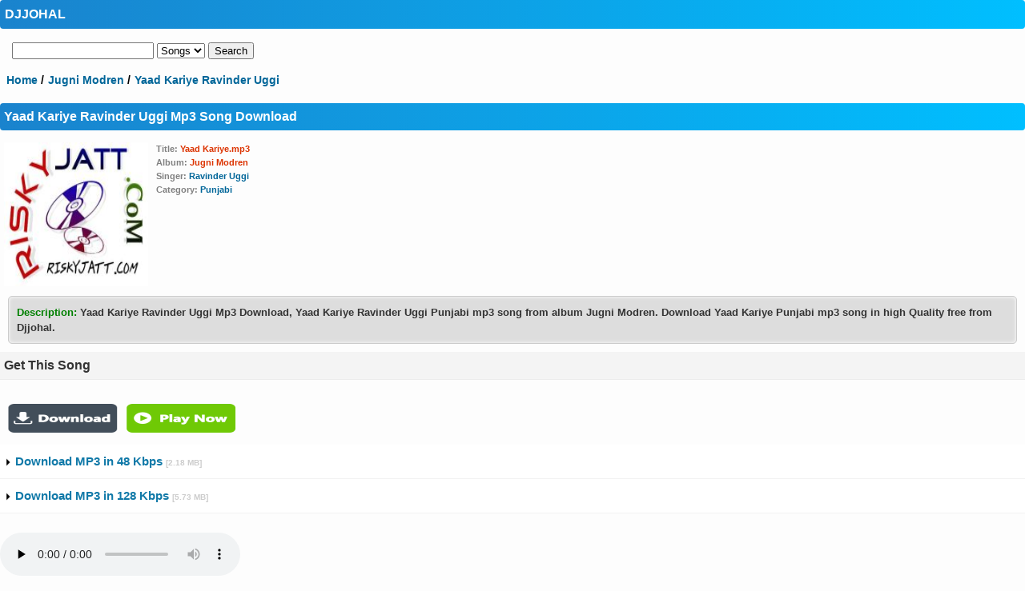

--- FILE ---
content_type: text/html; charset=UTF-8
request_url: https://djjohal.wiki/latest-music-download/song/73023/Yaad-Kariye-Ravinder-Uggi-mp3-song.html
body_size: 2815
content:
<!DOCTYPE html>
<html><head><link rel="stylesheet" href="/latest-music-download/style.css" type="text/css" />
	<meta name="viewport" content="width=device-width; initial-scale=1.0; maximum-scale=1.0; user-scalable=0;" /><title>Yaad Kariye Ravinder Uggi Full Mp3 Song Download - Djjohal</title><meta name="description" content="Download Yaad Kariye Ravinder Uggi mp3 songs, Yaad Kariye new Punjabi songs released album Jugni Modren. Ravinder Uggi new songs, Yaad Kariye song listen and download on Djjohal." />
<meta name="keywords" content="Yaad Kariye mp3 song download, Ravinder Uggi full mp3 song download, Yaad Kariye Ravinder Uggi song Djjohal , djjohal, djpunjab, mrjatt mp3, Jugni Modren Punjabi new song" />
<meta http-equiv="Content-Type" content="text/html;charset=utf-8" />
<meta name="robots" content="index, follow" />
<meta name="googlebot" content="index, follow">
<meta name="revisit-after" content="1 day" />
<meta name="rating" content="general" />
<meta name="language" content="en" />
<meta name="author" content="DJJOhAL"/>
<meta name="copyright" content="DJJOhAL" />
<meta property="og:type" content="website">
<link rel="icon" sizes="16x16" href="/favicon.ico" />
<meta name="distribution" content="global" />
<link rel="canonical" href="https://djjohal.wiki/latest-music-download/song/73023/Yaad-Kariye-Ravinder-Uggi-mp3-song.html" /> 
<meta property="og:title" content="Yaad Kariye Ravinder Uggi Full Mp3 Song Download - Djjohal"/>
<meta property="og:url" content="https://djjohal.wiki/latest-music-download/song/73023/Yaad-Kariye-Ravinder-Uggi-mp3-song.html"/>
<meta property="og:image" content="https://cover.djjohal.wiki/image/8453/Yaad-Kariye.jpg" />
<meta property="og:description" content="Download Yaad Kariye Ravinder Uggi mp3 songs, Yaad Kariye new Punjabi songs released album Jugni Modren. Ravinder Uggi new songs, Yaad Kariye song listen and download on Djjohal."/>
<script src="/latest-music-download/js/video.js" type="151697f24e0b0f135570e664-text/javascript"></script> 
<script data-cfasync="false" async type="text/javascript" src="//gi.mphpalus.com/rjcW4r5ZhF84AO/12268"></script></head><body><div class="desi">DJJOHAL</div>
<script data-cfasync="false" async type="text/javascript" src="//minningsutu.com/1clkn/23355"></script><style>
.inline {
  display: inline;
}

.link-button {
  background: none;
  border: none;
  color: blue;
  text-decoration: underline;
  cursor: pointer;
  font-size: 1em;
  font-family: serif;
}
.link-button:focus {
  outline: none;
}
.link-button:active {
  color:red;
}
.lbutton {
     background:none!important;
     color:#3b5998;
     border:none; 
     padding:0!important;
     font: inherit;
     /*border is optional*/
     cursor: pointer;
}
</style><div style="padding: 5px;margin: 10px;"><form action="/latest-music-download/index.php" method="get" ENCTYPE="multipart/form-data">
	<input type="text" name="search" size="20" value="" />
	<select name="sin">
	<option value="songs">Songs</option>
	<option value="albums">Album</option>
	<option value="artists">Artists</option>
	</select>
	<input type="hidden" name="tnz" value="search" />
    <input type="submit" value="Search"/>
    </form></div><ol class="breadcrumbs" itemscope itemtype="http://schema.org/BreadcrumbList">
  <li itemprop="itemListElement" itemscope
      itemtype="http://schema.org/ListItem">
    <a itemprop="item" href="/">
    <span itemprop="name">Home</span></a>
    <meta itemprop="position" content="1" />
  </li>
  <li itemprop="itemListElement" itemscope
      itemtype="http://schema.org/ListItem">
    <a itemprop="item" href="/latest-music-download/album/8453/Jugni-Modren-Ravinder-Uggi-mp3-songs.html">
    <span itemprop="name">Jugni Modren</span></a>
    <meta itemprop="position" content="2" />
  </li>
  <li itemprop="itemListElement" itemscope
      itemtype="http://schema.org/ListItem" class="last">
    <a itemprop="item" href="https://djjohal.wiki/latest-music-download/song/73023/Yaad-Kariye-Ravinder-Uggi-mp3-song.html">
    <span itemprop="name">Yaad Kariye Ravinder Uggi</span></a>
    <meta itemprop="position" content="3" />
  </li>
</ol><h1>Yaad Kariye Ravinder Uggi Mp3 Song Download</h1><div style="float:left; padding: 5px; max-width: 42%">
	<img src="https://cover.djjohal.wiki/image/8453/Yaad-Kariye.jpg" alt="Yaad Kariye Ravinder Uggi Mp3 Song Free Download" style="width:100%; max-width: 180px; height:180px;" />
	</div>
<div style="float:left; padding: 5px; max-width:42%;"><div class="sideitem"><b>Title</b>: <font color="#DC333A;">Yaad Kariye.mp3</font></div><div class="sideitem"><b>Album</b>: <font color="#DC333A;">Jugni Modren</a></font></div><div class="sideitem"><b>Singer</b>: <font color="#DC333A;"><a href="/latest-music-download-singer/Ravinder-Uggi.html">Ravinder Uggi</a></font></div><div class="sideitem"><b>Category</b>: <font color="#DC333A;"><a href="/latest-music-download-Punjabi-mp3-songs.html">Punjabi</a></font></div>
</div><div class="description" style="clear: both;"><font color="green">Description: </font>Yaad Kariye Ravinder Uggi Mp3 Download, Yaad Kariye Ravinder Uggi Punjabi mp3 song from album Jugni Modren.  Download Yaad Kariye Punjabi mp3 song in high Quality free from Djjohal.</div><div class="pendu11" style="clear: both;">Get This Song</div><br/><a href="https://mh.revayhystrix.com/iDK1AsgYXJT/12271" target="_blank" rel="nofollow"><img src="/ads/button.png" width="300" height="50" alt="Play song" /></a><br/><a href="https://cdnsongs.com/dren/music/data/Punjabi/201403/Jugni_Modren/48/Yaad_Kariye_4.mp3/Yaad Kariye 4 (Djjohal).mp3"><div class="touch"><img  src="/folder.png" title="download mp3 in 48 Kbps" alt="Yaad Kariye Ravinder Uggi mp3 song mp3 in 48 Kbps" /> Download MP3 in 48 Kbps  <font style="font-size: 10px; color:#ccc;">[2.18 MB]</font></div></a><a href="https://cdnsongs.com/dren/music/data/Punjabi/201403/Jugni_Modren/128/Yaad_Kariye_4.mp3/Yaad Kariye 4 (Djjohal).mp3"><div class="touch"><img  src="/folder.png" title="download mp3 in 128 Kbps" alt="Yaad Kariye Ravinder Uggi mp3 song mp3 in 128 Kbps" /> Download MP3 in 128 Kbps  <font style="font-size: 10px; color:#ccc;">[5.73 MB]</font></div></a></br><audio controls preload="none">
		<source src="https://cdnsongs.com/music/data/Punjabi/201403/Jugni_Modren/128/Yaad_Kariye_4.mp3" type="audio/mpeg">
		Your browser does not support the audio element.
		</audio>
         <br/><br/><a href="https://mh.revayhystrix.com/iDK1AsgYXJT/12271" target="_blank" rel="nofollow"><img src="/ads/4.gif" width="300" height="50" alt="Play song" /></a><br/><div class="pendu13"> 
<a><div id="sharethis" class="share-btn web-share"> Share This Song With Your Friends!</div></a>
<div id="sharefallback" class="share-buttons">
<a class="share-btn whatsapp" href="https://web.whatsapp.com/send?text=Listen And Download Yaad Kariye MP3 Song By Ravinder Uggi https://djjohal.wiki/latest-music-download/song/73023/Yaad-Kariye-Parmjit-Pamma-Preet-Kohinoor-mp3-song.html" target="_blank"> Whatasapp</a>
<a class="share-btn twitter" href="https://twitter.com/intent/tweet/?text=Listen and Download Yaad Kariye MP3 Song By Ravinder Uggi&amp;url=https://djjohal.wiki/latest-music-download/song/73023/Yaad-Kariye-Parmjit-Pamma-Preet-Kohinoor-mp3-song.html" target="_blank"> Tweet</a>
</div></div>
<div style="display: none;"><h3 class="entry-title">Listen And Download Mp3 Song Yaad Kariye By Ravinder Uggi On Djjohal</h3></div>
<script type="151697f24e0b0f135570e664-text/javascript" defer> var shareBtn = document.getElementById("sharethis"); shareFallback = document.getElementById("sharefallback"); pageTitle = document.querySelector("h3.entry-title").textContent; pageUrl = "https://djjohal.wiki/latest-music-download/song/73023/Yaad-Kariye-Parmjit-Pamma-Preet-Kohinoor-mp3-song.html"; shareBtn.addEventListener("click", function(ev) { if (navigator.share) { navigator.share({ text: pageTitle, url: pageUrl });} else { shareFallback.style.display = "flex"; shareBtn.style.display = "none";}});</script>
 <h2>Download Yaad Kariye Ravinder Uggi Mp3 Song </h2>
<div style="clear: both; padding: 5px;"> 
<div style="clear: both; padding: 5px;"> Yaad Kariye Ravinder Uggi Mp3 Download, Yaad Kariye Song Download, Yaad Kariye Ravinder Uggi Mp3 Song, Yaad Kariye MP3 Song, Latest Full Song Yaad Kariye, Ravinder Uggi All Songs Download 2026</div>
#YaadKariye
#RavinderUggi
#Punjabi 	
 #JugniModren</div><div align="left" style="padding: 5px;"><a href="/">Back To Home</a> </div>
<br />
<div class="desi">&copy; 2026 DjJohal.Com</div>
<!-- Default Statcounter code for Djjohal.wiki
https://djjohal.wiki -->
<script type="151697f24e0b0f135570e664-text/javascript">
var sc_project=12561130; 
var sc_invisible=1; 
var sc_security="3f756ebd"; 
</script>
<script type="151697f24e0b0f135570e664-text/javascript" src="https://www.statcounter.com/counter/counter.js" async></script>
<noscript><div class="statcounter"><a title="Web Analytics
Made Easy - StatCounter" href="https://statcounter.com/"
target="_blank"><img class="statcounter"
src="https://c.statcounter.com/12561130/0/3f756ebd/1/"
alt="Web Analytics Made Easy -
StatCounter"></a></div></noscript>
<!-- End of Statcounter Code -->
<script src="/cdn-cgi/scripts/7d0fa10a/cloudflare-static/rocket-loader.min.js" data-cf-settings="151697f24e0b0f135570e664-|49" defer></script><script defer src="https://static.cloudflareinsights.com/beacon.min.js/vcd15cbe7772f49c399c6a5babf22c1241717689176015" integrity="sha512-ZpsOmlRQV6y907TI0dKBHq9Md29nnaEIPlkf84rnaERnq6zvWvPUqr2ft8M1aS28oN72PdrCzSjY4U6VaAw1EQ==" data-cf-beacon='{"version":"2024.11.0","token":"d714d7d3a497478e8a485d8903dc1f31","r":1,"server_timing":{"name":{"cfCacheStatus":true,"cfEdge":true,"cfExtPri":true,"cfL4":true,"cfOrigin":true,"cfSpeedBrain":true},"location_startswith":null}}' crossorigin="anonymous"></script>
</body></html>

--- FILE ---
content_type: text/css
request_url: https://djjohal.wiki/latest-music-download/style.css
body_size: 2829
content:
body{margin:0;color:gray;font-family:-apple-system,BlinkMacSystemFont,"Segoe UI",Roboto,"Helvetica Neue",Arial,sans-serif,"Apple Color Emoji","Segoe UI Emoji","Segoe UI Symbol","Noto Color Emoji";font-size:1rem;font-weight:600;line-height:1.5;text-align:left;background-color:#fdfdfd}
 .breadcrumbs {
	padding: 6px;
 }
 .header{float:left;width:100%;height:55px;display:flex;flex-direction:row;justify-content:space-between;align-items:center;box-sizing:border-box;background:#fff;position:fixed;left:0;top:0;z-index:99;border-bottom:1px solid #789193}.logo{float:left;width:100%;padding:0 10px;height:100%;display:flex;justify-content:center;align-items:center}
.sideitem {
	border: 0px dotted #F4F4F4; font-size:.70em; 
	line-height: 1.6;
}
ol.breadcrumbs{
   list-style-type:none;
   margin: 0;
   margin-left:3px;
   padding: 0;
   display: inline-block;
   font-size: 14px;
  }
  ol.breadcrumbs li{
   float: left;
   margin-left: 5px;
  }
  ol.breadcrumbs li:after{
  content: '  /  ';
  color: black;
  }
  ol.breadcrumbs li.last:after{
  content: none;
  }
a:link, a:active, a:visited {
color : #3b5998;
text-decoration : none;
}
a:hover, a:focus {
color : #000000;
text-decoration : none;
}
p{
	margin: 4px;
	padding: 0 3px;
	font-family: Verdana, Arial, Helvetica, sans-serif;
	border: 1px dotted #f4f4f4;
	font-size: 12px
}
b{ 
	font-weight:bold;
}
h1,h2
{     font-size: 1rem;     color: #fff;     padding: 5px 5px 5px 5px; padding: 5px 5px 5px 5px;    
background: linear-gradient(to right,#1a83cd,#00BFFF);     border-radius: 4px; } 
.desi
{     font-size: 1rem;   color: #fff;     padding: 6px 6px 6px 6px;   
background: linear-gradient(to right,#1a83cd,#00BFFF);     border-radius: 4px; } 
.brd
{
	background-color: #030303;
	border:none;
	color:#fff;
	height:30px;
	margin-top: 1px;
    padding: 4px;
	line-height: 30px;
	border-bottom: solid 3px #E4A915;
	font-weight: bold;
}
/* update items */
.updateitems {
	font-size: 11px; border: 1px dotted #f4f4f4; padding: 5px;
}
.updatecat{
	color: red;
}

.updatear {
	color: #008000; font-size:100%;
}

h3, h4, h5, h6{font-size: 1rem;      color: #fff; padding: 10px; text-align: center; background:  linear-gradient(to right,#1a83cd,#00BFFF);    border-radius: 4px; }

.pendu, .pendu0, .pendu1, .pendu2, .pendu3, .pendu4, .pendu5, .pendu6, .pendu7, .pendu8, .pendu9, .pendu10, .pendu11, .pendu12, .pendu13, .pendu14, .pendu15, .pendu16, .pendu17, .pendu18, .pendu19, .pendu20, .pendu21, .pendu22, .pendu23, .pendu24, .pendu25, .pendu26, .pendu27, .pendu28, .pendu29{
	text-align:left;
	padding: 5px 5px 5px 5px;
	background:#F4F4F4; repeat-x top;
	border-bottom:1px solid #ececec;
	font-weight:bold;
	color:#333333;
	margin-top:1px;
	text-transform:capitalize;
}
  .description{
    padding: 10px;
  background: #eee;
  font-size: small;

		color:#333333;  
  margin: 10px;
  
  background: #DDD none repeat scroll 0px 0px;
border: 1px solid #CCC;
border-radius: 5px;
box-shadow: 0px 0px 5px #FFF inset;
  }
.videoboxmini{float:left;width:100%;padding:10px;box-sizing:border-box}
.wrapper{width:100%;max-width:500px;padding:5px;box-sizing:border-box}
.youtube{background-color:#000;position:relative;padding-top:56.25%;overflow:hidden;cursor:pointer}
.youtube img{width:100%;top:-16.82%;left:0;opacity:.7}
.youtube .play-button{width:90px;height:60px;background-color:#333;box-shadow:0 0 30px rgba(0,0,0,.6);z-index:1;opacity:.8;border-radius:6px}
.youtube .play-button:before{content:"";border-style:solid;border-width:15px 0 15px 26px;border-color:transparent transparent transparent #fff}
.youtube .play-button,.youtube img{cursor:pointer}.youtube .play-button,.youtube .play-button:before,.youtube iframe,.youtube img{position:absolute}
.youtube .play-button,.youtube .play-button:before{top:50%;left:50%;transform:translate3d(-50%,-50%,0)}.youtube iframe{height:100%;width:100%;top:0;left:0} 
.songlyrics{font-size:16px!important;font-weight:400;text-align:left;text-overflow:ellipsis;white-space:pre-line}
 
div.headertop {
	background-color: #030303;
	border:none;
	color:#292929;
	height:39px;
	padding:0;
	line-height: 39px;
	border-bottom: solid 3px #E4A915;
	font-weight: bold;
}
.style1 {
	color: #FFFFFF;
	font-size: 16px;
	padding: 6px;
}
a.mrj {
    float: left;
    width: 100%;
    color: #1079a8;
    background: #ffffff;
    padding: 10px 5px;
    text-decoration: none;
    font-size: 15px;
    box-sizing: border-box;
    display: block;
    margin: 0px 0px;
    border-bottom: 1px solid #F2F2F2;
}
.mrj_btn {
    background: #f5f5f5 none repeat scroll 0 0;
    border: 1px solid #ccc;
    border-radius: 3px;
    margin: 5px 0;
    display: inline-block;
    font-weight: normal;
    padding: 5px 11px;
    font-family: Verdana, Arial, Helvetica, sans-serif;
    font-size: 11px;
    vertical-align: middle;
}
ul.mrj {
    display: block;
    -webkit-margin-before: 1em;
    -webkit-margin-end: 0px;
    -webkit-padding-start: 1px;
}
a.mrj:hover {
    background-color: rgba(230, 230, 230, 0.53);
}
img.albumcover {
    width: 75px;
    height: 75px;
    border: 1px none #b9b9b9;
    border-radius: 6px;
    float: left;
}
table.tip {
    background-color: transparent;
}
td.tip {
    padding: 3px;
}
tr.tip {
    border: 1px solid #f3f3f3;
}
img.albumcover2 {
    width: 60px;
    height: 60px;
    border: 1px none #b9b9b9;
    border-radius: 30px;
    
}
.tracks {
    width: 70%;
    white-space: nowrap;
    overflow: hidden;
    text-overflow: ellipsis;
    float: left;
    padding-left: 15px;
}
.tunes {
	margin-bottom:10px;
	text-align:center;
	padding: 2px 5px 5px 8px;
	background:#FF9900;


repeat-x top;
	border:1px solid #ccc;
	font-weight:bold;
	color:#333333;
	text-transform:capitalize;
	}
.tunesmp3 {text-align:left;
	padding: 5px 5px 5px 5px;
	background:#fe642e; repeat-x top;
	border-bottom:1px solid #ececec;
	font-weight:bold;
	color:#333333;
	margin-top:1px;
	text-transform:capitalize;
	}
.pendu1 {
	text-align:center;
  background: #808080 none repeat scroll 0 0;
    color: #fff;
	margin:0;
	font-size:12px;
    padding: 6px 3px;
    font-weight:bold;
}


.sprt{
	border-bottom:1px dashed #CCC;
	margin:2px 0;
}
.catRow { 
	margin:0;
	padding:8px;
	background:#fdfdfd;
	border-bottom:1px solid #ececec;
}
a:link {
	color: #006699;
	text-decoration:none;
}

/*aa*/
.gen {
	padding: 5px;
}
.thumb {
	float: left;
}
div.entry{
	margin:10px 2px;
	overflow:auto;
}
.tdesc{
	float:left;
	font-size:100%;
	padding: 1px;
	margin-left: 5px;
}
.atext{
	padding: 10px;
	line-height: 1.5;
}
a.nodec{
	text-decoration: none;
}
p.nocol {
	color: #000;
}
p{
	padding: 1px;
	margin: 1px;
}
.smallgray{
	font-size: 10px; color:#ccc;
}

.catRow { 
	margin:0;
	padding:8px;
	background:#fdfdfd;
	border-bottom:1px solid #ececec;
}
a .catRow{display: block;padding:10px; color:#3b5998}

.rikwap {
    border-bottom:1px dashed #ccc;
    margin: 0;
    padding: 10px 5px;
}
.touch {
    color: #1079a8;
    background: #ffffff;
    padding: 10px 5px;
    text-decoration: none;
    font-size: 15px;
    display: block;
    margin: 0px 0px;
    border-bottom: 1px solid #F2F2F2;
}
.touch:hover {
    background: #eee;
}
.touch a{display:block;}
a .touch{display:block;}
.touch img {
    vertical-align: middle;
}
.down {float:left}
.down a{
background-color:#00c3f4;
color:#fff;
padding:10px 20px;
font-weight:bold;
border-radius:3px;
margin:5px;
text-decoration:none;
border-bottom:1px solid #F2F2F2;
}
.down a:hover{background-color:#262627;}
.buttons {margin:10px 0px 20px 0px;padding:10px 0px;}
input[type="Back"]:hover {
color : #fff;
background : #333;
}
.down2 {float:left}
.down2 a{
background-color:#e05fef;
color:#fff;
padding:10px 20px;
font-weight:bold;
border-radius:3px;
margin:5px;
text-decoration:none;
border-bottom:1px solid #F2F2F2;
}
.down2 a:hover{background-color:#262627;}
.style24 {
color : brown;
}
.adz {

width:180px;

 
}

.adz img{
max-width:300px;
}
.buttons {margin:10px 0px 20px 0px;padding:10px 0px;}
input[type="Back"]:hover {
color : #fff;
background : #333;
}

.share-btn.web-share{cursor:pointer;width:auto}
a:hover .share-btn.web-share{color: Red;}
.share-buttons{display:none;justify-content:space-between}
.share-btn.whatsapp{color:#fff;background:#25d366;margin:0 8px 0 0}
.share-btn.twitter{color:#fff;background:#55acee;margin:0 8px 0 0}
.cut_r {
    display: block;
    margin: 5px;
    padding: 0;
}.cut_r p {
    border-bottom: 1px solid #fff;
    margin: 2px 0;
    padding: 4px 4px;
}
    .cut_r label {
    background: #1a83cd none repeat scroll 0 0;
    color: #fff;
    padding: 7px 5px;
}
.pad.cut_r span {
    background: #333 none repeat scroll 0 0;
    color: #fff;
    padding: 6px 5px;
    vertical-align: 1px;
}
.cut_r input, .cut_r select {
    border: medium none;
    box-shadow: 1px 1px 0 #333 inset;
    padding: 5px 0;
    text-align: center;
}.cut_r .btn {
    background: #1A83CD none repeat scroll 0 0;
	box-shadow:0 -13px 0 #036cb6 inset!important;
	border:none;
}.cut_r select {
    margin: 0 4px;
}
.btn {
    background: #1a83cd none repeat scroll 0 0;
    border: medium none;
    border-radius: 3px;
    color: #fff;
    font-size: 11px;
	cursor:pointer;
	box-shadow:0 -13px 0 #036cb6 inset;
    padding: 6px 1px;
}
.albumCover,
.albumInfo,
.albumCoverSmall {
    float: left;
}
.albumCover img {
    width: 100px;
    height: 100px;
    border: solid 1px #fff;
}
.albumCoverSmall img {
    width: 120px;
    height: 120px;
    border: solid 1px #fff;
}
.style24 {
    color: ##D63030;
    font-weight: bold!important;
}
.style18 {
    color: #484C4D
}
.style24 {
    color: #CE3B3B;
}
.share a{
display:inline-block;
}
.share a:hover,.share a:active{
    background: #eee;
}
.shareicon{
    margin: 10px;
}

@media (max-width: 600px) {
.share{
    width:96%;
    overflow:auto;
    margin: 0 auto!important;
    padding: 0!important;
}
.share a{
   text-align:center;
   float: left;
   width: 16%;
}
.shareicon{
   margin: 10px 0!important;
 }

 }
